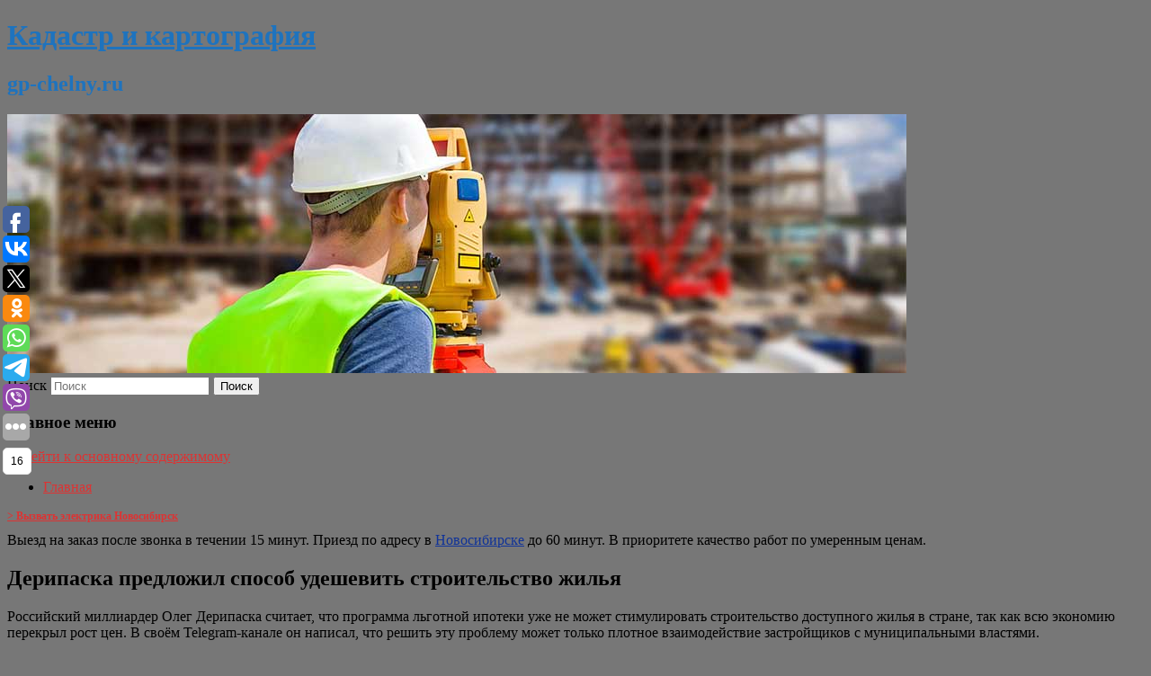

--- FILE ---
content_type: text/html; charset=UTF-8
request_url: https://gp-chelny.ru/
body_size: 14797
content:
<!DOCTYPE html>
<!--[if IE 6]>
<html id="ie6" lang="ru-RU">
<![endif]-->
<!--[if IE 7]>
<html id="ie7" lang="ru-RU">
<![endif]-->
<!--[if IE 8]>
<html id="ie8" lang="ru-RU">
<![endif]-->
<!--[if !(IE 6) & !(IE 7) & !(IE 8)]><!-->
<html lang="ru-RU">
<!--<![endif]-->
<head>
<meta charset="UTF-8" />
<meta name="viewport" content="width=device-width" />
<title>
Кадастр и картография | gp-chelny.ru	</title>
<link rel="profile" href="http://gmpg.org/xfn/11" />
<link rel="stylesheet" type="text/css" media="all" href="https://gp-chelny.ru/wp-content/themes/twentyeleven/style.css" />
<link rel="pingback" href="https://gp-chelny.ru/xmlrpc.php">
<!--[if lt IE 9]>
<script src="https://gp-chelny.ru/wp-content/themes/twentyeleven/js/html5.js" type="text/javascript"></script>
<![endif]-->
<meta name='robots' content='max-image-preview:large' />
	<style>img:is([sizes="auto" i], [sizes^="auto," i]) { contain-intrinsic-size: 3000px 1500px }</style>
	<link rel="alternate" type="application/rss+xml" title="Кадастр и картография &raquo; Лента" href="https://gp-chelny.ru/feed/" />
<script type="text/javascript">
/* <![CDATA[ */
window._wpemojiSettings = {"baseUrl":"https:\/\/s.w.org\/images\/core\/emoji\/16.0.1\/72x72\/","ext":".png","svgUrl":"https:\/\/s.w.org\/images\/core\/emoji\/16.0.1\/svg\/","svgExt":".svg","source":{"concatemoji":"https:\/\/gp-chelny.ru\/wp-includes\/js\/wp-emoji-release.min.js?ver=6.8.3"}};
/*! This file is auto-generated */
!function(s,n){var o,i,e;function c(e){try{var t={supportTests:e,timestamp:(new Date).valueOf()};sessionStorage.setItem(o,JSON.stringify(t))}catch(e){}}function p(e,t,n){e.clearRect(0,0,e.canvas.width,e.canvas.height),e.fillText(t,0,0);var t=new Uint32Array(e.getImageData(0,0,e.canvas.width,e.canvas.height).data),a=(e.clearRect(0,0,e.canvas.width,e.canvas.height),e.fillText(n,0,0),new Uint32Array(e.getImageData(0,0,e.canvas.width,e.canvas.height).data));return t.every(function(e,t){return e===a[t]})}function u(e,t){e.clearRect(0,0,e.canvas.width,e.canvas.height),e.fillText(t,0,0);for(var n=e.getImageData(16,16,1,1),a=0;a<n.data.length;a++)if(0!==n.data[a])return!1;return!0}function f(e,t,n,a){switch(t){case"flag":return n(e,"\ud83c\udff3\ufe0f\u200d\u26a7\ufe0f","\ud83c\udff3\ufe0f\u200b\u26a7\ufe0f")?!1:!n(e,"\ud83c\udde8\ud83c\uddf6","\ud83c\udde8\u200b\ud83c\uddf6")&&!n(e,"\ud83c\udff4\udb40\udc67\udb40\udc62\udb40\udc65\udb40\udc6e\udb40\udc67\udb40\udc7f","\ud83c\udff4\u200b\udb40\udc67\u200b\udb40\udc62\u200b\udb40\udc65\u200b\udb40\udc6e\u200b\udb40\udc67\u200b\udb40\udc7f");case"emoji":return!a(e,"\ud83e\udedf")}return!1}function g(e,t,n,a){var r="undefined"!=typeof WorkerGlobalScope&&self instanceof WorkerGlobalScope?new OffscreenCanvas(300,150):s.createElement("canvas"),o=r.getContext("2d",{willReadFrequently:!0}),i=(o.textBaseline="top",o.font="600 32px Arial",{});return e.forEach(function(e){i[e]=t(o,e,n,a)}),i}function t(e){var t=s.createElement("script");t.src=e,t.defer=!0,s.head.appendChild(t)}"undefined"!=typeof Promise&&(o="wpEmojiSettingsSupports",i=["flag","emoji"],n.supports={everything:!0,everythingExceptFlag:!0},e=new Promise(function(e){s.addEventListener("DOMContentLoaded",e,{once:!0})}),new Promise(function(t){var n=function(){try{var e=JSON.parse(sessionStorage.getItem(o));if("object"==typeof e&&"number"==typeof e.timestamp&&(new Date).valueOf()<e.timestamp+604800&&"object"==typeof e.supportTests)return e.supportTests}catch(e){}return null}();if(!n){if("undefined"!=typeof Worker&&"undefined"!=typeof OffscreenCanvas&&"undefined"!=typeof URL&&URL.createObjectURL&&"undefined"!=typeof Blob)try{var e="postMessage("+g.toString()+"("+[JSON.stringify(i),f.toString(),p.toString(),u.toString()].join(",")+"));",a=new Blob([e],{type:"text/javascript"}),r=new Worker(URL.createObjectURL(a),{name:"wpTestEmojiSupports"});return void(r.onmessage=function(e){c(n=e.data),r.terminate(),t(n)})}catch(e){}c(n=g(i,f,p,u))}t(n)}).then(function(e){for(var t in e)n.supports[t]=e[t],n.supports.everything=n.supports.everything&&n.supports[t],"flag"!==t&&(n.supports.everythingExceptFlag=n.supports.everythingExceptFlag&&n.supports[t]);n.supports.everythingExceptFlag=n.supports.everythingExceptFlag&&!n.supports.flag,n.DOMReady=!1,n.readyCallback=function(){n.DOMReady=!0}}).then(function(){return e}).then(function(){var e;n.supports.everything||(n.readyCallback(),(e=n.source||{}).concatemoji?t(e.concatemoji):e.wpemoji&&e.twemoji&&(t(e.twemoji),t(e.wpemoji)))}))}((window,document),window._wpemojiSettings);
/* ]]> */
</script>
<style id='wp-emoji-styles-inline-css' type='text/css'>

	img.wp-smiley, img.emoji {
		display: inline !important;
		border: none !important;
		box-shadow: none !important;
		height: 1em !important;
		width: 1em !important;
		margin: 0 0.07em !important;
		vertical-align: -0.1em !important;
		background: none !important;
		padding: 0 !important;
	}
</style>
<link rel='stylesheet' id='wp-block-library-css' href='https://gp-chelny.ru/wp-includes/css/dist/block-library/style.min.css?ver=6.8.3' type='text/css' media='all' />
<style id='wp-block-library-theme-inline-css' type='text/css'>
.wp-block-audio :where(figcaption){color:#555;font-size:13px;text-align:center}.is-dark-theme .wp-block-audio :where(figcaption){color:#ffffffa6}.wp-block-audio{margin:0 0 1em}.wp-block-code{border:1px solid #ccc;border-radius:4px;font-family:Menlo,Consolas,monaco,monospace;padding:.8em 1em}.wp-block-embed :where(figcaption){color:#555;font-size:13px;text-align:center}.is-dark-theme .wp-block-embed :where(figcaption){color:#ffffffa6}.wp-block-embed{margin:0 0 1em}.blocks-gallery-caption{color:#555;font-size:13px;text-align:center}.is-dark-theme .blocks-gallery-caption{color:#ffffffa6}:root :where(.wp-block-image figcaption){color:#555;font-size:13px;text-align:center}.is-dark-theme :root :where(.wp-block-image figcaption){color:#ffffffa6}.wp-block-image{margin:0 0 1em}.wp-block-pullquote{border-bottom:4px solid;border-top:4px solid;color:currentColor;margin-bottom:1.75em}.wp-block-pullquote cite,.wp-block-pullquote footer,.wp-block-pullquote__citation{color:currentColor;font-size:.8125em;font-style:normal;text-transform:uppercase}.wp-block-quote{border-left:.25em solid;margin:0 0 1.75em;padding-left:1em}.wp-block-quote cite,.wp-block-quote footer{color:currentColor;font-size:.8125em;font-style:normal;position:relative}.wp-block-quote:where(.has-text-align-right){border-left:none;border-right:.25em solid;padding-left:0;padding-right:1em}.wp-block-quote:where(.has-text-align-center){border:none;padding-left:0}.wp-block-quote.is-large,.wp-block-quote.is-style-large,.wp-block-quote:where(.is-style-plain){border:none}.wp-block-search .wp-block-search__label{font-weight:700}.wp-block-search__button{border:1px solid #ccc;padding:.375em .625em}:where(.wp-block-group.has-background){padding:1.25em 2.375em}.wp-block-separator.has-css-opacity{opacity:.4}.wp-block-separator{border:none;border-bottom:2px solid;margin-left:auto;margin-right:auto}.wp-block-separator.has-alpha-channel-opacity{opacity:1}.wp-block-separator:not(.is-style-wide):not(.is-style-dots){width:100px}.wp-block-separator.has-background:not(.is-style-dots){border-bottom:none;height:1px}.wp-block-separator.has-background:not(.is-style-wide):not(.is-style-dots){height:2px}.wp-block-table{margin:0 0 1em}.wp-block-table td,.wp-block-table th{word-break:normal}.wp-block-table :where(figcaption){color:#555;font-size:13px;text-align:center}.is-dark-theme .wp-block-table :where(figcaption){color:#ffffffa6}.wp-block-video :where(figcaption){color:#555;font-size:13px;text-align:center}.is-dark-theme .wp-block-video :where(figcaption){color:#ffffffa6}.wp-block-video{margin:0 0 1em}:root :where(.wp-block-template-part.has-background){margin-bottom:0;margin-top:0;padding:1.25em 2.375em}
</style>
<style id='classic-theme-styles-inline-css' type='text/css'>
/*! This file is auto-generated */
.wp-block-button__link{color:#fff;background-color:#32373c;border-radius:9999px;box-shadow:none;text-decoration:none;padding:calc(.667em + 2px) calc(1.333em + 2px);font-size:1.125em}.wp-block-file__button{background:#32373c;color:#fff;text-decoration:none}
</style>
<style id='global-styles-inline-css' type='text/css'>
:root{--wp--preset--aspect-ratio--square: 1;--wp--preset--aspect-ratio--4-3: 4/3;--wp--preset--aspect-ratio--3-4: 3/4;--wp--preset--aspect-ratio--3-2: 3/2;--wp--preset--aspect-ratio--2-3: 2/3;--wp--preset--aspect-ratio--16-9: 16/9;--wp--preset--aspect-ratio--9-16: 9/16;--wp--preset--color--black: #000;--wp--preset--color--cyan-bluish-gray: #abb8c3;--wp--preset--color--white: #fff;--wp--preset--color--pale-pink: #f78da7;--wp--preset--color--vivid-red: #cf2e2e;--wp--preset--color--luminous-vivid-orange: #ff6900;--wp--preset--color--luminous-vivid-amber: #fcb900;--wp--preset--color--light-green-cyan: #7bdcb5;--wp--preset--color--vivid-green-cyan: #00d084;--wp--preset--color--pale-cyan-blue: #8ed1fc;--wp--preset--color--vivid-cyan-blue: #0693e3;--wp--preset--color--vivid-purple: #9b51e0;--wp--preset--color--blue: #1982d1;--wp--preset--color--dark-gray: #373737;--wp--preset--color--medium-gray: #666;--wp--preset--color--light-gray: #e2e2e2;--wp--preset--gradient--vivid-cyan-blue-to-vivid-purple: linear-gradient(135deg,rgba(6,147,227,1) 0%,rgb(155,81,224) 100%);--wp--preset--gradient--light-green-cyan-to-vivid-green-cyan: linear-gradient(135deg,rgb(122,220,180) 0%,rgb(0,208,130) 100%);--wp--preset--gradient--luminous-vivid-amber-to-luminous-vivid-orange: linear-gradient(135deg,rgba(252,185,0,1) 0%,rgba(255,105,0,1) 100%);--wp--preset--gradient--luminous-vivid-orange-to-vivid-red: linear-gradient(135deg,rgba(255,105,0,1) 0%,rgb(207,46,46) 100%);--wp--preset--gradient--very-light-gray-to-cyan-bluish-gray: linear-gradient(135deg,rgb(238,238,238) 0%,rgb(169,184,195) 100%);--wp--preset--gradient--cool-to-warm-spectrum: linear-gradient(135deg,rgb(74,234,220) 0%,rgb(151,120,209) 20%,rgb(207,42,186) 40%,rgb(238,44,130) 60%,rgb(251,105,98) 80%,rgb(254,248,76) 100%);--wp--preset--gradient--blush-light-purple: linear-gradient(135deg,rgb(255,206,236) 0%,rgb(152,150,240) 100%);--wp--preset--gradient--blush-bordeaux: linear-gradient(135deg,rgb(254,205,165) 0%,rgb(254,45,45) 50%,rgb(107,0,62) 100%);--wp--preset--gradient--luminous-dusk: linear-gradient(135deg,rgb(255,203,112) 0%,rgb(199,81,192) 50%,rgb(65,88,208) 100%);--wp--preset--gradient--pale-ocean: linear-gradient(135deg,rgb(255,245,203) 0%,rgb(182,227,212) 50%,rgb(51,167,181) 100%);--wp--preset--gradient--electric-grass: linear-gradient(135deg,rgb(202,248,128) 0%,rgb(113,206,126) 100%);--wp--preset--gradient--midnight: linear-gradient(135deg,rgb(2,3,129) 0%,rgb(40,116,252) 100%);--wp--preset--font-size--small: 13px;--wp--preset--font-size--medium: 20px;--wp--preset--font-size--large: 36px;--wp--preset--font-size--x-large: 42px;--wp--preset--spacing--20: 0.44rem;--wp--preset--spacing--30: 0.67rem;--wp--preset--spacing--40: 1rem;--wp--preset--spacing--50: 1.5rem;--wp--preset--spacing--60: 2.25rem;--wp--preset--spacing--70: 3.38rem;--wp--preset--spacing--80: 5.06rem;--wp--preset--shadow--natural: 6px 6px 9px rgba(0, 0, 0, 0.2);--wp--preset--shadow--deep: 12px 12px 50px rgba(0, 0, 0, 0.4);--wp--preset--shadow--sharp: 6px 6px 0px rgba(0, 0, 0, 0.2);--wp--preset--shadow--outlined: 6px 6px 0px -3px rgba(255, 255, 255, 1), 6px 6px rgba(0, 0, 0, 1);--wp--preset--shadow--crisp: 6px 6px 0px rgba(0, 0, 0, 1);}:where(.is-layout-flex){gap: 0.5em;}:where(.is-layout-grid){gap: 0.5em;}body .is-layout-flex{display: flex;}.is-layout-flex{flex-wrap: wrap;align-items: center;}.is-layout-flex > :is(*, div){margin: 0;}body .is-layout-grid{display: grid;}.is-layout-grid > :is(*, div){margin: 0;}:where(.wp-block-columns.is-layout-flex){gap: 2em;}:where(.wp-block-columns.is-layout-grid){gap: 2em;}:where(.wp-block-post-template.is-layout-flex){gap: 1.25em;}:where(.wp-block-post-template.is-layout-grid){gap: 1.25em;}.has-black-color{color: var(--wp--preset--color--black) !important;}.has-cyan-bluish-gray-color{color: var(--wp--preset--color--cyan-bluish-gray) !important;}.has-white-color{color: var(--wp--preset--color--white) !important;}.has-pale-pink-color{color: var(--wp--preset--color--pale-pink) !important;}.has-vivid-red-color{color: var(--wp--preset--color--vivid-red) !important;}.has-luminous-vivid-orange-color{color: var(--wp--preset--color--luminous-vivid-orange) !important;}.has-luminous-vivid-amber-color{color: var(--wp--preset--color--luminous-vivid-amber) !important;}.has-light-green-cyan-color{color: var(--wp--preset--color--light-green-cyan) !important;}.has-vivid-green-cyan-color{color: var(--wp--preset--color--vivid-green-cyan) !important;}.has-pale-cyan-blue-color{color: var(--wp--preset--color--pale-cyan-blue) !important;}.has-vivid-cyan-blue-color{color: var(--wp--preset--color--vivid-cyan-blue) !important;}.has-vivid-purple-color{color: var(--wp--preset--color--vivid-purple) !important;}.has-black-background-color{background-color: var(--wp--preset--color--black) !important;}.has-cyan-bluish-gray-background-color{background-color: var(--wp--preset--color--cyan-bluish-gray) !important;}.has-white-background-color{background-color: var(--wp--preset--color--white) !important;}.has-pale-pink-background-color{background-color: var(--wp--preset--color--pale-pink) !important;}.has-vivid-red-background-color{background-color: var(--wp--preset--color--vivid-red) !important;}.has-luminous-vivid-orange-background-color{background-color: var(--wp--preset--color--luminous-vivid-orange) !important;}.has-luminous-vivid-amber-background-color{background-color: var(--wp--preset--color--luminous-vivid-amber) !important;}.has-light-green-cyan-background-color{background-color: var(--wp--preset--color--light-green-cyan) !important;}.has-vivid-green-cyan-background-color{background-color: var(--wp--preset--color--vivid-green-cyan) !important;}.has-pale-cyan-blue-background-color{background-color: var(--wp--preset--color--pale-cyan-blue) !important;}.has-vivid-cyan-blue-background-color{background-color: var(--wp--preset--color--vivid-cyan-blue) !important;}.has-vivid-purple-background-color{background-color: var(--wp--preset--color--vivid-purple) !important;}.has-black-border-color{border-color: var(--wp--preset--color--black) !important;}.has-cyan-bluish-gray-border-color{border-color: var(--wp--preset--color--cyan-bluish-gray) !important;}.has-white-border-color{border-color: var(--wp--preset--color--white) !important;}.has-pale-pink-border-color{border-color: var(--wp--preset--color--pale-pink) !important;}.has-vivid-red-border-color{border-color: var(--wp--preset--color--vivid-red) !important;}.has-luminous-vivid-orange-border-color{border-color: var(--wp--preset--color--luminous-vivid-orange) !important;}.has-luminous-vivid-amber-border-color{border-color: var(--wp--preset--color--luminous-vivid-amber) !important;}.has-light-green-cyan-border-color{border-color: var(--wp--preset--color--light-green-cyan) !important;}.has-vivid-green-cyan-border-color{border-color: var(--wp--preset--color--vivid-green-cyan) !important;}.has-pale-cyan-blue-border-color{border-color: var(--wp--preset--color--pale-cyan-blue) !important;}.has-vivid-cyan-blue-border-color{border-color: var(--wp--preset--color--vivid-cyan-blue) !important;}.has-vivid-purple-border-color{border-color: var(--wp--preset--color--vivid-purple) !important;}.has-vivid-cyan-blue-to-vivid-purple-gradient-background{background: var(--wp--preset--gradient--vivid-cyan-blue-to-vivid-purple) !important;}.has-light-green-cyan-to-vivid-green-cyan-gradient-background{background: var(--wp--preset--gradient--light-green-cyan-to-vivid-green-cyan) !important;}.has-luminous-vivid-amber-to-luminous-vivid-orange-gradient-background{background: var(--wp--preset--gradient--luminous-vivid-amber-to-luminous-vivid-orange) !important;}.has-luminous-vivid-orange-to-vivid-red-gradient-background{background: var(--wp--preset--gradient--luminous-vivid-orange-to-vivid-red) !important;}.has-very-light-gray-to-cyan-bluish-gray-gradient-background{background: var(--wp--preset--gradient--very-light-gray-to-cyan-bluish-gray) !important;}.has-cool-to-warm-spectrum-gradient-background{background: var(--wp--preset--gradient--cool-to-warm-spectrum) !important;}.has-blush-light-purple-gradient-background{background: var(--wp--preset--gradient--blush-light-purple) !important;}.has-blush-bordeaux-gradient-background{background: var(--wp--preset--gradient--blush-bordeaux) !important;}.has-luminous-dusk-gradient-background{background: var(--wp--preset--gradient--luminous-dusk) !important;}.has-pale-ocean-gradient-background{background: var(--wp--preset--gradient--pale-ocean) !important;}.has-electric-grass-gradient-background{background: var(--wp--preset--gradient--electric-grass) !important;}.has-midnight-gradient-background{background: var(--wp--preset--gradient--midnight) !important;}.has-small-font-size{font-size: var(--wp--preset--font-size--small) !important;}.has-medium-font-size{font-size: var(--wp--preset--font-size--medium) !important;}.has-large-font-size{font-size: var(--wp--preset--font-size--large) !important;}.has-x-large-font-size{font-size: var(--wp--preset--font-size--x-large) !important;}
:where(.wp-block-post-template.is-layout-flex){gap: 1.25em;}:where(.wp-block-post-template.is-layout-grid){gap: 1.25em;}
:where(.wp-block-columns.is-layout-flex){gap: 2em;}:where(.wp-block-columns.is-layout-grid){gap: 2em;}
:root :where(.wp-block-pullquote){font-size: 1.5em;line-height: 1.6;}
</style>
<link rel='stylesheet' id='jquery-smooth-scroll-css' href='https://gp-chelny.ru/wp-content/plugins/jquery-smooth-scroll/css/style.css?ver=6.8.3' type='text/css' media='all' />
<link rel='stylesheet' id='twentyeleven-block-style-css' href='https://gp-chelny.ru/wp-content/themes/twentyeleven/blocks.css?ver=20181230' type='text/css' media='all' />
<script type="text/javascript" src="https://gp-chelny.ru/wp-includes/js/jquery/jquery.min.js?ver=3.7.1" id="jquery-core-js"></script>
<script type="text/javascript" src="https://gp-chelny.ru/wp-includes/js/jquery/jquery-migrate.min.js?ver=3.4.1" id="jquery-migrate-js"></script>
<link rel="https://api.w.org/" href="https://gp-chelny.ru/wp-json/" /><link rel="alternate" title="JSON" type="application/json" href="https://gp-chelny.ru/wp-json/wp/v2/pages/4193" /><link rel="EditURI" type="application/rsd+xml" title="RSD" href="https://gp-chelny.ru/xmlrpc.php?rsd" />
<meta name="generator" content="WordPress 6.8.3" />
<link rel="canonical" href="https://gp-chelny.ru/" />
<link rel='shortlink' href='https://gp-chelny.ru/' />
<link rel="alternate" title="oEmbed (JSON)" type="application/json+oembed" href="https://gp-chelny.ru/wp-json/oembed/1.0/embed?url=https%3A%2F%2Fgp-chelny.ru%2F" />
<link rel="alternate" title="oEmbed (XML)" type="text/xml+oembed" href="https://gp-chelny.ru/wp-json/oembed/1.0/embed?url=https%3A%2F%2Fgp-chelny.ru%2F&#038;format=xml" />
<!-- MagenetMonetization V: 1.0.29.2--><!-- MagenetMonetization 1 --><!-- MagenetMonetization 1.1 --><script type="text/javascript">
	window._wp_rp_static_base_url = 'https://wprp.zemanta.com/static/';
	window._wp_rp_wp_ajax_url = "https://gp-chelny.ru/wp-admin/admin-ajax.php";
	window._wp_rp_plugin_version = '3.6.4';
	window._wp_rp_post_id = '4193';
	window._wp_rp_num_rel_posts = '9';
	window._wp_rp_thumbnails = true;
	window._wp_rp_post_title = '%D0%94%D0%B5%D1%80%D0%B8%D0%BF%D0%B0%D1%81%D0%BA%D0%B0+%D0%BF%D1%80%D0%B5%D0%B4%D0%BB%D0%BE%D0%B6%D0%B8%D0%BB+%D1%81%D0%BF%D0%BE%D1%81%D0%BE%D0%B1+%D1%83%D0%B4%D0%B5%D1%88%D0%B5%D0%B2%D0%B8%D1%82%D1%8C+%D1%81%D1%82%D1%80%D0%BE%D0%B8%D1%82%D0%B5%D0%BB%D1%8C%D1%81%D1%82%D0%B2%D0%BE+%D0%B6%D0%B8%D0%BB%D1%8C%D1%8F';
	window._wp_rp_post_tags = [];
	window._wp_rp_promoted_content = true;
</script>
<link rel="stylesheet" href="https://gp-chelny.ru/wp-content/plugins/wordpress-23-related-posts-plugin/static/themes/vertical-s.css?version=3.6.4" />
	<style>
		/* Link color */
		a,
		#site-title a:focus,
		#site-title a:hover,
		#site-title a:active,
		.entry-title a:hover,
		.entry-title a:focus,
		.entry-title a:active,
		.widget_twentyeleven_ephemera .comments-link a:hover,
		section.recent-posts .other-recent-posts a[rel="bookmark"]:hover,
		section.recent-posts .other-recent-posts .comments-link a:hover,
		.format-image footer.entry-meta a:hover,
		#site-generator a:hover {
			color: #dd3333;
		}
		section.recent-posts .other-recent-posts .comments-link a:hover {
			border-color: #dd3333;
		}
		article.feature-image.small .entry-summary p a:hover,
		.entry-header .comments-link a:hover,
		.entry-header .comments-link a:focus,
		.entry-header .comments-link a:active,
		.feature-slider a.active {
			background-color: #dd3333;
		}
	</style>
			<style type="text/css" id="twentyeleven-header-css">
				#site-title a,
		#site-description {
			color: #1e73be;
		}
		</style>
		<style type="text/css" id="custom-background-css">
body.custom-background { background-color: #777777; }
</style>
	</head>

<body class="home wp-singular page-template page-template-sidebar-page page-template-sidebar-page-php page page-id-4193 custom-background wp-embed-responsive wp-theme-twentyeleven two-column left-sidebar">
<div id="page" class="hfeed">
	<header id="branding" role="banner">
			<hgroup>
				<h1 id="site-title"><span><a href="https://gp-chelny.ru/" rel="home">Кадастр и картография</a></span></h1>
				<h2 id="site-description">gp-chelny.ru</h2>
			</hgroup>

						<a href="https://gp-chelny.ru/">
									<img src="https://gp-chelny.ru/wp-content/uploads/2021/04/внлшпжопр.jpg" width="1000" height="288" alt="Кадастр и картография" />
							</a>
			
									<form method="get" id="searchform" action="https://gp-chelny.ru/">
		<label for="s" class="assistive-text">Поиск</label>
		<input type="text" class="field" name="s" id="s" placeholder="Поиск" />
		<input type="submit" class="submit" name="submit" id="searchsubmit" value="Поиск" />
	</form>
			
			<nav id="access" role="navigation">
				<h3 class="assistive-text">Главное меню</h3>
								<div class="skip-link"><a class="assistive-text" href="#content">Перейти к основному содержимому</a></div>
												<div class="menu"><ul>
<li class="current_page_item"><a href="https://gp-chelny.ru/">Главная</a></li></ul></div>
			</nav><!-- #access -->
	</header><!-- #branding -->


	<div id="main">
		
<b style="padding:0 0 10px 0;font-size:12px;display:block"><a href="https://elektrici-nsk.ru/">&gt; Вызвать электрика Новосибирск</a> </b>Выезд на заказ после звонка в течении 15 минут. Приезд по адресу в  <a style="color:#103399" href="https://elektrici-nsk.ru/">Новосибирске</a> до 60 минут. В приоритете качество работ по умеренным ценам.<br> 
<div align="center"></div>
		<div id="primary">
			<div id="content" role="main">

				
					
<article id="post-4193" class="post-4193 page type-page status-publish hentry">
	<header class="entry-header">
		<h1 class="entry-title">Дерипаска предложил способ удешевить строительство жилья</h1>
	</header><!-- .entry-header -->

	<div class="entry-content">
		
<p>Российский миллиардер Олег Дерипаска считает, что программа льготной&nbsp;ипотеки&nbsp;уже не может стимулировать строительство доступного жилья в стране, так как всю экономию перекрыл рост цен. В своём Telegram-канале он написал, что решить эту проблему может только плотное взаимодействие застройщиков&nbsp;с муниципальными властями.</p>



<figure class="wp-block-image"><img decoding="async" src="https://news.store.rambler.ru/img/c579f0c6aab32ec2b5cca5d92030ae5d?img-1-resize=width%3A560%2Cheight%3A315%2Cfit%3Acover&amp;img-format=auto" alt="Дерипаска предложил способ удешевить строительство жилья"/></figure>



<p>Фото: РИА Новости<br> Если на старте программы с минимальным взносом можно было купить 91% квартир, то сейчас — только 84%, а средние расходы на кредит по льготной ипотеке от среднего семейного дохода увеличились за год с 26% до 28%, — отметил Дерипаска.<br> Миллиардер подчеркнул, что для реальных семей, «живущих от зарплаты до зарплаты», рост цен на новостройки достаточно ощутим.<br> Дерипаска считает, что строительный сектор, «который так и не оправился после убытков, понесённых при строительстве Олимпиады в Сочи», нужно развивать несколько иным способом. Он предложил муниципальным властям обеспечивать застройщиков доступной землёй с развитой инфраструктурой, в том числе социальной. Это, по его мнению, единственный на сегодняшний день способ решить жилищную проблему, не поднимая цен на квартиры.<br> Ранее сообщалось, что программа льготной ипотеки на новостройки исчерпала себя в 38% российских городов с населением более 500 тысяч человек и достаточным количеством первичного предложения. Речь идёт о девяти из 24 городов. Так, общая переплата за 20 лет по льготной ипотеке оказалась выше, чем переплата по обычному выданному год назад ипотечному кредиту в Москве, Санкт-Петербурге, Ростове-на-Дону, Ярославле, Барнауле, Самаре, Перми, Казани и Краснодаре.<br> Это связано с подорожанием предложений в новостройках на 25% и, соответственно, увеличением размера ежемесячного ипотечного платежа. В результате ежемесячные выплаты россиян по льготной ипотеке оказались на 10% больше расходов взявших ипотеку до анонса программы граждан. </p>



<h2 class="wp-block-heading">Покупателям деревянных домов могут предоставить скидку</h2>



<p>В России могут быть введены скидки на деревянные домокомплекты. Об этом пишет «Коммерсант» со ссылкой на проект постановления о субсидировании из федерального бюджета выпадающих доходов лесопромышленников, связанных с предоставлением таких дисконтов покупателям.</p>



<figure class="wp-block-image"><img decoding="async" src="https://news.store.rambler.ru/img/0ea479a1669f106867907e9f122e3cc7?img-1-resize=width%3A560%2Cheight%3A315%2Cfit%3Acover&amp;img-format=auto" alt="Покупателям деревянных домов могут предоставить скидку"/></figure>



<p>Фото: ТАСС<br> Как отмечается, данный проект направил в правительство Минпромторг.<br> Предлагается предоставлять скидку в 10% гражданам, которые готовы приобрести комплектующие для строительства деревянных домов. Также отмечается, что для производителей данная скидка будет компенсироваться государством. Вместе с тем предельная стоимость комплекта, который можно купить со скидкой, будет ограничена — она составит 3,5 миллиона рублей.<br> Для получения этой компенсации производителю будет необходимо подтвердить, что его продукция сделана на территории России, и представить документы о предоставленном дисконте.<br> Расходы бюджета на компенсацию скидок оцениваются в 360-400 миллионов рублей в год, заявил статс-секретарь-замминистра Виктор Евтухов.<br> Он отметил, что ключевой целью инициативы является стимулирование спроса на качественные деревянные дома, изготовленные на специализированных предприятиях.<br> В общей сложности в России действуют 62 предприятия деревянного домостроения, из них 14 являются крупными комбинатами, указали в Минпромторге.<br> Реформы в лесопромышленной отрасли направлены на то, чтобы перейти от сырьевой модели к глубокой переработке леса внутри страны, подчеркнули в аппарате Виктории Абрамченко.<br> Нововведения могут стать драйвером для предприятий ЛПК, рассматривающих открытие новых линий для производства деревянных домокомплектов, полагает аналитик WhatWood Данил Парыгин. Но вместе с тем он видит и некоторые сложности в реализации инициативы. </p>



<h2 class="wp-block-heading">Спрос на покупку земельных участков вырос на 16%</h2>



<p>За I квартал 2021 года спрос на покупку земельных участков в России увеличился в 1,4 раза и на 16% в годовом выражении. Об этом пишут «Известия» со ссылкой на данные «Авито Недвижимости».</p>



<figure class="wp-block-image"><img decoding="async" src="https://news.store.rambler.ru/img/4bc4caee985b72ae66c7c28466d90450?img-1-resize=width%3A560%2Cheight%3A315%2Cfit%3Acover&amp;img-format=auto" alt="Спрос на покупку земельных участков вырос на 16%"/></figure>



<p>Фото: РИА Новости<br> Особой популярностью пользовались земли в садовых некоммерческих товариществах (СНТ) и дачных некоммерческих партнерствах (ДНП) – прирост в 1,5 раза за квартал (+20% за год). Также оказались популярны участки под индивидуальное жилищное строительство (ИЖС) &#8211; прирост в 1,4 раза за квартал (+15% за год).<br> По словам аналитиков, стоимость в сегменте повысилась только на земли промышленного назначения, которые оказались и самыми дорогостоящими в среднем по стране — около 94 тысяч рублей за сотку: +3% и +4% в годовом и квартальном исчислении соответственно.<br> В первые три месяца участки ИЖС могли обойтись в среднем в 42 тысячи рублей за сотку, а СНТ/ДНП — в 35 тысяч, это соразмерно аналогичным результатам 2020 года и предыдущего квартала, указали в «Авито Недвижимости».<br> Зафиксирована также нехватка качественного ликвидного предложения: его показатели оказались ниже отметок прошлого года, а именно на 2% и на 9% по отношению к показателям IV квартала 2020 года.<br> Как отмечается, заинтересованность покупателей в покупке загородного жилья обусловлена неустойчивой эпидемиологической обстановкой и государственными мерами поддержки загородного сегмента. Драйвером для его развития были программа сельской ипотеки и расширение перечня прав на использование материнского капитала.<br> «Перспективы для загородного рынка создает и предоставление госсубсидий производителям деревянных домов, которым компенсируют часть расходов при реализации проектов», — заявил руководитель направлений первичной и загородной недвижимости в «Авито Недвижимости» Дмитрий Алексеев. </p>



<p></p>
			</div><!-- .entry-content -->
	<footer class="entry-meta">
			</footer><!-- .entry-meta -->
</article><!-- #post-4193 -->

					
				
			</div><!-- #content -->
		</div><!-- #primary -->

<!-- MagenetMonetization 4 -->		<div id="secondary" class="widget-area" role="complementary">
			<!-- MagenetMonetization 5 --><aside id="execphp-2" class="widget widget_execphp">			<div class="execphpwidget"><noindex><div align="center"></div></noindex>

</div>
		</aside><!-- MagenetMonetization 5 --><aside id="calendar-2" class="widget widget_calendar"><div id="calendar_wrap" class="calendar_wrap"><table id="wp-calendar" class="wp-calendar-table">
	<caption>Январь 2026</caption>
	<thead>
	<tr>
		<th scope="col" aria-label="Понедельник">Пн</th>
		<th scope="col" aria-label="Вторник">Вт</th>
		<th scope="col" aria-label="Среда">Ср</th>
		<th scope="col" aria-label="Четверг">Чт</th>
		<th scope="col" aria-label="Пятница">Пт</th>
		<th scope="col" aria-label="Суббота">Сб</th>
		<th scope="col" aria-label="Воскресенье">Вс</th>
	</tr>
	</thead>
	<tbody>
	<tr>
		<td colspan="3" class="pad">&nbsp;</td><td>1</td><td><a href="https://gp-chelny.ru/2026/01/02/" aria-label="Записи, опубликованные 02.01.2026">2</a></td><td>3</td><td>4</td>
	</tr>
	<tr>
		<td>5</td><td>6</td><td>7</td><td>8</td><td>9</td><td>10</td><td><a href="https://gp-chelny.ru/2026/01/11/" aria-label="Записи, опубликованные 11.01.2026">11</a></td>
	</tr>
	<tr>
		<td><a href="https://gp-chelny.ru/2026/01/12/" aria-label="Записи, опубликованные 12.01.2026">12</a></td><td>13</td><td><a href="https://gp-chelny.ru/2026/01/14/" aria-label="Записи, опубликованные 14.01.2026">14</a></td><td><a href="https://gp-chelny.ru/2026/01/15/" aria-label="Записи, опубликованные 15.01.2026">15</a></td><td>16</td><td>17</td><td>18</td>
	</tr>
	<tr>
		<td>19</td><td>20</td><td>21</td><td>22</td><td>23</td><td>24</td><td>25</td>
	</tr>
	<tr>
		<td>26</td><td>27</td><td>28</td><td>29</td><td>30</td><td id="today">31</td>
		<td class="pad" colspan="1">&nbsp;</td>
	</tr>
	</tbody>
	</table><nav aria-label="Предыдущий и следующий месяцы" class="wp-calendar-nav">
		<span class="wp-calendar-nav-prev"><a href="https://gp-chelny.ru/2025/12/">&laquo; Дек</a></span>
		<span class="pad">&nbsp;</span>
		<span class="wp-calendar-nav-next">&nbsp;</span>
	</nav></div></aside><!-- MagenetMonetization 5 -->
		<aside id="recent-posts-2" class="widget widget_recent_entries">
		<h3 class="widget-title">Свежие записи</h3>
		<ul>
											<li>
					<a href="https://gp-chelny.ru/denezhnye-perevody-iz-rf-v-gruziyu-v-2025-godu-sokratilis-na-136/">Денежные переводы из РФ в Грузию в 2025 году сократились на 13,6%</a>
									</li>
											<li>
					<a href="https://gp-chelny.ru/cb-srednyaya-maksimalnaya-stavka-po-vkladam-v-top-10-bankov-snizilas-do-1510/">ЦБ: средняя максимальная ставка по вкладам в топ-10 банков снизилась до 15,10%</a>
									</li>
											<li>
					<a href="https://gp-chelny.ru/rosselxozbank-priostanovil-priem-zayavok-po-semejnoj-ipoteke/">Россельхозбанк приостановил прием заявок по семейной ипотеке</a>
									</li>
											<li>
					<a href="https://gp-chelny.ru/rossiyanam-napomnili-ob-izmeneniyax-v-semejnoj-ipoteke/">Россиянам напомнили об изменениях в семейной ипотеке</a>
									</li>
											<li>
					<a href="https://gp-chelny.ru/s-marta-plata-za-zhkx-v-rossii-silno-izmenitsya/">С марта плата за ЖКХ в России сильно изменится</a>
									</li>
					</ul>

		</aside><!-- MagenetMonetization 5 --><aside id="archives-2" class="widget widget_archive"><h3 class="widget-title">Архивы</h3>
			<ul>
					<li><a href='https://gp-chelny.ru/2026/01/'>Январь 2026</a></li>
	<li><a href='https://gp-chelny.ru/2025/12/'>Декабрь 2025</a></li>
	<li><a href='https://gp-chelny.ru/2025/11/'>Ноябрь 2025</a></li>
	<li><a href='https://gp-chelny.ru/2025/10/'>Октябрь 2025</a></li>
	<li><a href='https://gp-chelny.ru/2025/09/'>Сентябрь 2025</a></li>
	<li><a href='https://gp-chelny.ru/2025/08/'>Август 2025</a></li>
	<li><a href='https://gp-chelny.ru/2025/07/'>Июль 2025</a></li>
	<li><a href='https://gp-chelny.ru/2025/06/'>Июнь 2025</a></li>
	<li><a href='https://gp-chelny.ru/2025/05/'>Май 2025</a></li>
	<li><a href='https://gp-chelny.ru/2025/04/'>Апрель 2025</a></li>
	<li><a href='https://gp-chelny.ru/2025/03/'>Март 2025</a></li>
	<li><a href='https://gp-chelny.ru/2025/02/'>Февраль 2025</a></li>
	<li><a href='https://gp-chelny.ru/2025/01/'>Январь 2025</a></li>
	<li><a href='https://gp-chelny.ru/2024/12/'>Декабрь 2024</a></li>
	<li><a href='https://gp-chelny.ru/2024/11/'>Ноябрь 2024</a></li>
	<li><a href='https://gp-chelny.ru/2024/10/'>Октябрь 2024</a></li>
	<li><a href='https://gp-chelny.ru/2024/09/'>Сентябрь 2024</a></li>
	<li><a href='https://gp-chelny.ru/2024/08/'>Август 2024</a></li>
	<li><a href='https://gp-chelny.ru/2024/07/'>Июль 2024</a></li>
	<li><a href='https://gp-chelny.ru/2024/06/'>Июнь 2024</a></li>
	<li><a href='https://gp-chelny.ru/2024/05/'>Май 2024</a></li>
	<li><a href='https://gp-chelny.ru/2024/04/'>Апрель 2024</a></li>
	<li><a href='https://gp-chelny.ru/2024/03/'>Март 2024</a></li>
	<li><a href='https://gp-chelny.ru/2024/02/'>Февраль 2024</a></li>
	<li><a href='https://gp-chelny.ru/2024/01/'>Январь 2024</a></li>
	<li><a href='https://gp-chelny.ru/2023/12/'>Декабрь 2023</a></li>
	<li><a href='https://gp-chelny.ru/2023/11/'>Ноябрь 2023</a></li>
	<li><a href='https://gp-chelny.ru/2023/10/'>Октябрь 2023</a></li>
	<li><a href='https://gp-chelny.ru/2023/09/'>Сентябрь 2023</a></li>
	<li><a href='https://gp-chelny.ru/2023/08/'>Август 2023</a></li>
	<li><a href='https://gp-chelny.ru/2023/07/'>Июль 2023</a></li>
	<li><a href='https://gp-chelny.ru/2023/06/'>Июнь 2023</a></li>
	<li><a href='https://gp-chelny.ru/2023/05/'>Май 2023</a></li>
	<li><a href='https://gp-chelny.ru/2023/04/'>Апрель 2023</a></li>
	<li><a href='https://gp-chelny.ru/2023/03/'>Март 2023</a></li>
	<li><a href='https://gp-chelny.ru/2023/02/'>Февраль 2023</a></li>
	<li><a href='https://gp-chelny.ru/2023/01/'>Январь 2023</a></li>
	<li><a href='https://gp-chelny.ru/2022/12/'>Декабрь 2022</a></li>
	<li><a href='https://gp-chelny.ru/2022/11/'>Ноябрь 2022</a></li>
	<li><a href='https://gp-chelny.ru/2022/10/'>Октябрь 2022</a></li>
	<li><a href='https://gp-chelny.ru/2022/09/'>Сентябрь 2022</a></li>
	<li><a href='https://gp-chelny.ru/2022/08/'>Август 2022</a></li>
	<li><a href='https://gp-chelny.ru/2022/07/'>Июль 2022</a></li>
	<li><a href='https://gp-chelny.ru/2022/06/'>Июнь 2022</a></li>
	<li><a href='https://gp-chelny.ru/2022/05/'>Май 2022</a></li>
	<li><a href='https://gp-chelny.ru/2022/04/'>Апрель 2022</a></li>
	<li><a href='https://gp-chelny.ru/2021/11/'>Ноябрь 2021</a></li>
	<li><a href='https://gp-chelny.ru/2021/10/'>Октябрь 2021</a></li>
	<li><a href='https://gp-chelny.ru/2021/09/'>Сентябрь 2021</a></li>
	<li><a href='https://gp-chelny.ru/2021/08/'>Август 2021</a></li>
	<li><a href='https://gp-chelny.ru/2021/07/'>Июль 2021</a></li>
	<li><a href='https://gp-chelny.ru/2021/06/'>Июнь 2021</a></li>
	<li><a href='https://gp-chelny.ru/2021/05/'>Май 2021</a></li>
	<li><a href='https://gp-chelny.ru/2021/04/'>Апрель 2021</a></li>
	<li><a href='https://gp-chelny.ru/2021/03/'>Март 2021</a></li>
	<li><a href='https://gp-chelny.ru/2020/12/'>Декабрь 2020</a></li>
	<li><a href='https://gp-chelny.ru/2020/10/'>Октябрь 2020</a></li>
	<li><a href='https://gp-chelny.ru/2020/09/'>Сентябрь 2020</a></li>
	<li><a href='https://gp-chelny.ru/2020/03/'>Март 2020</a></li>
	<li><a href='https://gp-chelny.ru/2020/02/'>Февраль 2020</a></li>
	<li><a href='https://gp-chelny.ru/2020/01/'>Январь 2020</a></li>
	<li><a href='https://gp-chelny.ru/2019/12/'>Декабрь 2019</a></li>
	<li><a href='https://gp-chelny.ru/2019/11/'>Ноябрь 2019</a></li>
			</ul>

			</aside><!-- MagenetMonetization 5 --><aside id="categories-2" class="widget widget_categories"><h3 class="widget-title">Рубрики</h3>
			<ul>
					<li class="cat-item cat-item-64"><a href="https://gp-chelny.ru/category/69-ya-parallel/">69-я параллель</a>
</li>
	<li class="cat-item cat-item-11"><a href="https://gp-chelny.ru/category/mma/">MMA</a>
</li>
	<li class="cat-item cat-item-49"><a href="https://gp-chelny.ru/category/avtonovosti/">Автоновости</a>
</li>
	<li class="cat-item cat-item-94"><a href="https://gp-chelny.ru/category/avtosobytiya/">Автособытия</a>
</li>
	<li class="cat-item cat-item-15"><a href="https://gp-chelny.ru/category/avtosport/">Автоспорт</a>
</li>
	<li class="cat-item cat-item-87"><a href="https://gp-chelny.ru/category/avtoekspert/">Автоэксперт</a>
</li>
	<li class="cat-item cat-item-48"><a href="https://gp-chelny.ru/category/aktery/">Актеры</a>
</li>
	<li class="cat-item cat-item-73"><a href="https://gp-chelny.ru/category/armiya/">Армия</a>
</li>
	<li class="cat-item cat-item-18"><a href="https://gp-chelny.ru/category/basketbol/">Баскетбол</a>
</li>
	<li class="cat-item cat-item-30"><a href="https://gp-chelny.ru/category/bezumnyj-mir/">Безумный мир</a>
</li>
	<li class="cat-item cat-item-13"><a href="https://gp-chelny.ru/category/biatlon/">Биатлон</a>
</li>
	<li class="cat-item cat-item-90"><a href="https://gp-chelny.ru/category/biatlon-lyzhi/">Биатлон/Лыжи</a>
</li>
	<li class="cat-item cat-item-12"><a href="https://gp-chelny.ru/category/boks/">Бокс</a>
</li>
	<li class="cat-item cat-item-89"><a href="https://gp-chelny.ru/category/boks-mma/">Бокс/MMA</a>
</li>
	<li class="cat-item cat-item-31"><a href="https://gp-chelny.ru/category/bolezni-i-lekarstva/">Болезни и лекарства</a>
</li>
	<li class="cat-item cat-item-50"><a href="https://gp-chelny.ru/category/bortzhurnal/">Бортжурнал</a>
</li>
	<li class="cat-item cat-item-66"><a href="https://gp-chelny.ru/category/byvshij-sssr/">Бывший СССР</a>
</li>
	<li class="cat-item cat-item-22"><a href="https://gp-chelny.ru/category/v-mire/">В мире</a>
</li>
	<li class="cat-item cat-item-55"><a href="https://gp-chelny.ru/category/v-rossii/">В России</a>
</li>
	<li class="cat-item cat-item-41"><a href="https://gp-chelny.ru/category/veshhi/">Вещи</a>
</li>
	<li class="cat-item cat-item-92"><a href="https://gp-chelny.ru/category/voennye-novosti/">Военные новости</a>
</li>
	<li class="cat-item cat-item-84"><a href="https://gp-chelny.ru/category/volejbol/">Волейбол</a>
</li>
	<li class="cat-item cat-item-46"><a href="https://gp-chelny.ru/category/gadzhety/">Гаджеты</a>
</li>
	<li class="cat-item cat-item-85"><a href="https://gp-chelny.ru/category/gandbol/">Гандбол</a>
</li>
	<li class="cat-item cat-item-56"><a href="https://gp-chelny.ru/category/deti/">Дети</a>
</li>
	<li class="cat-item cat-item-65"><a href="https://gp-chelny.ru/category/dom/">Дом</a>
</li>
	<li class="cat-item cat-item-52"><a href="https://gp-chelny.ru/category/dom-i-sad/">Дом и сад</a>
</li>
	<li class="cat-item cat-item-38"><a href="https://gp-chelny.ru/category/eda/">Еда</a>
</li>
	<li class="cat-item cat-item-86"><a href="https://gp-chelny.ru/category/zabota-o-sebe/">Забота о себе</a>
</li>
	<li class="cat-item cat-item-4"><a href="https://gp-chelny.ru/category/zvyozdy/">Звёзды</a>
</li>
	<li class="cat-item cat-item-19"><a href="https://gp-chelny.ru/category/zdorove/">Здоровье</a>
</li>
	<li class="cat-item cat-item-5"><a href="https://gp-chelny.ru/category/zimnie-vidy-sporta/">Зимние виды спорта</a>
</li>
	<li class="cat-item cat-item-58"><a href="https://gp-chelny.ru/category/zozh/">ЗОЖ</a>
</li>
	<li class="cat-item cat-item-21"><a href="https://gp-chelny.ru/category/igry/">Игры</a>
</li>
	<li class="cat-item cat-item-67"><a href="https://gp-chelny.ru/category/iz-zhizni/">Из жизни</a>
</li>
	<li class="cat-item cat-item-42"><a href="https://gp-chelny.ru/category/internet/">Интернет</a>
</li>
	<li class="cat-item cat-item-69"><a href="https://gp-chelny.ru/category/internet-i-smi/">Интернет и СМИ</a>
</li>
	<li class="cat-item cat-item-71"><a href="https://gp-chelny.ru/category/istorii/">Истории</a>
</li>
	<li class="cat-item cat-item-29"><a href="https://gp-chelny.ru/category/kompanii/">Компании</a>
</li>
	<li class="cat-item cat-item-44"><a href="https://gp-chelny.ru/category/krasota/">Красота</a>
</li>
	<li class="cat-item cat-item-78"><a href="https://gp-chelny.ru/category/kriminal/">Криминал</a>
</li>
	<li class="cat-item cat-item-60"><a href="https://gp-chelny.ru/category/kultura/">Культура</a>
</li>
	<li class="cat-item cat-item-9"><a href="https://gp-chelny.ru/category/legkaya-atletika/">Легкая атлетика</a>
</li>
	<li class="cat-item cat-item-7"><a href="https://gp-chelny.ru/category/letnie-vidy-sporta/">Летние виды спорта</a>
</li>
	<li class="cat-item cat-item-28"><a href="https://gp-chelny.ru/category/lichnyj-schet/">Личный счет</a>
</li>
	<li class="cat-item cat-item-75"><a href="https://gp-chelny.ru/category/lyubov/">Любовь</a>
</li>
	<li class="cat-item cat-item-37"><a href="https://gp-chelny.ru/category/lyudi/">Люди</a>
</li>
	<li class="cat-item cat-item-70"><a href="https://gp-chelny.ru/category/mesta/">Места</a>
</li>
	<li class="cat-item cat-item-61"><a href="https://gp-chelny.ru/category/mir/">Мир</a>
</li>
	<li class="cat-item cat-item-23"><a href="https://gp-chelny.ru/category/mneniya/">Мнения</a>
</li>
	<li class="cat-item cat-item-76"><a href="https://gp-chelny.ru/category/moda/">Мода</a>
</li>
	<li class="cat-item cat-item-82"><a href="https://gp-chelny.ru/category/moya-strana/">Моя страна</a>
</li>
	<li class="cat-item cat-item-24"><a href="https://gp-chelny.ru/category/narodnaya-medicina/">Народная медицина</a>
</li>
	<li class="cat-item cat-item-35"><a href="https://gp-chelny.ru/category/nauka/">Наука</a>
</li>
	<li class="cat-item cat-item-33"><a href="https://gp-chelny.ru/category/nauka-i-texnika/">Наука и техника</a>
</li>
	<li class="cat-item cat-item-53"><a href="https://gp-chelny.ru/category/nedvizhimost/">Недвижимость</a>
</li>
	<li class="cat-item cat-item-45"><a href="https://gp-chelny.ru/category/novosti/">Новости</a>
</li>
	<li class="cat-item cat-item-95"><a href="https://gp-chelny.ru/category/novosti-zozh/">Новости ЗОЖ</a>
</li>
	<li class="cat-item cat-item-93"><a href="https://gp-chelny.ru/category/novosti-mediciny/">Новости медицины</a>
</li>
	<li class="cat-item cat-item-47"><a href="https://gp-chelny.ru/category/novosti-moskvy/">Новости Москвы</a>
</li>
	<li class="cat-item cat-item-72"><a href="https://gp-chelny.ru/category/novosti-puteshestvij/">Новости путешествий</a>
</li>
	<li class="cat-item cat-item-54"><a href="https://gp-chelny.ru/category/obrazovanie/">Образование</a>
</li>
	<li class="cat-item cat-item-36"><a href="https://gp-chelny.ru/category/obshhestvo/">Общество</a>
</li>
	<li class="cat-item cat-item-6"><a href="https://gp-chelny.ru/category/okolo-sporta/">Около спорта</a>
</li>
	<li class="cat-item cat-item-74"><a href="https://gp-chelny.ru/category/oruzhie/">Оружие</a>
</li>
	<li class="cat-item cat-item-40"><a href="https://gp-chelny.ru/category/pdd/">ПДД</a>
</li>
	<li class="cat-item cat-item-80"><a href="https://gp-chelny.ru/category/pogoda/">Погода</a>
</li>
	<li class="cat-item cat-item-25"><a href="https://gp-chelny.ru/category/politika/">Политика</a>
</li>
	<li class="cat-item cat-item-79"><a href="https://gp-chelny.ru/category/proisshestviya/">Происшествия</a>
</li>
	<li class="cat-item cat-item-20"><a href="https://gp-chelny.ru/category/psixologiya/">Психология</a>
</li>
	<li class="cat-item cat-item-68"><a href="https://gp-chelny.ru/category/puteshestviya/">Путешествия</a>
</li>
	<li class="cat-item cat-item-62"><a href="https://gp-chelny.ru/category/rossiya/">Россия</a>
</li>
	<li class="cat-item cat-item-27"><a href="https://gp-chelny.ru/category/rynki/">Рынки</a>
</li>
	<li class="cat-item cat-item-57"><a href="https://gp-chelny.ru/category/serialy/">Сериалы</a>
</li>
	<li class="cat-item cat-item-59"><a href="https://gp-chelny.ru/category/silovye-struktury/">Силовые структуры</a>
</li>
	<li class="cat-item cat-item-3"><a href="https://gp-chelny.ru/category/sport/">Спорт</a>
</li>
	<li class="cat-item cat-item-81"><a href="https://gp-chelny.ru/category/sreda-obitaniya/">Среда обитания</a>
</li>
	<li class="cat-item cat-item-83"><a href="https://gp-chelny.ru/category/stati/">Статьи</a>
</li>
	<li class="cat-item cat-item-26"><a href="https://gp-chelny.ru/category/tv/">ТВ</a>
</li>
	<li class="cat-item cat-item-17"><a href="https://gp-chelny.ru/category/tennis/">Теннис</a>
</li>
	<li class="cat-item cat-item-43"><a href="https://gp-chelny.ru/category/texnologii/">Технологии</a>
</li>
	<li class="cat-item cat-item-88"><a href="https://gp-chelny.ru/category/trendy/">Тренды</a>
</li>
	<li class="cat-item cat-item-51"><a href="https://gp-chelny.ru/category/ukraina/">Украина</a>
</li>
	<li class="cat-item cat-item-16"><a href="https://gp-chelny.ru/category/figurnoe-katanie/">Фигурное катание</a>
</li>
	<li class="cat-item cat-item-77"><a href="https://gp-chelny.ru/category/filmy/">Фильмы</a>
</li>
	<li class="cat-item cat-item-91"><a href="https://gp-chelny.ru/category/filmy-i-serialy/">Фильмы и сериалы</a>
</li>
	<li class="cat-item cat-item-8"><a href="https://gp-chelny.ru/category/futbol/">Футбол</a>
</li>
	<li class="cat-item cat-item-10"><a href="https://gp-chelny.ru/category/xokkej/">Хоккей</a>
</li>
	<li class="cat-item cat-item-63"><a href="https://gp-chelny.ru/category/cennosti/">Ценности</a>
</li>
	<li class="cat-item cat-item-14"><a href="https://gp-chelny.ru/category/shaxmaty/">Шахматы</a>
</li>
	<li class="cat-item cat-item-39"><a href="https://gp-chelny.ru/category/shou-biznes/">Шоу-бизнес</a>
</li>
	<li class="cat-item cat-item-34"><a href="https://gp-chelny.ru/category/ekologiya/">Экология</a>
</li>
	<li class="cat-item cat-item-32"><a href="https://gp-chelny.ru/category/ekonomika/">Экономика</a>
</li>
			</ul>

			</aside>		</div><!-- #secondary .widget-area -->
<!-- wmm d -->
	</div><!-- #main -->

	<footer id="colophon" role="contentinfo">

			<!-- MagenetMonetization 4 -->
<div id="supplementary" class="one">
		<div id="first" class="widget-area" role="complementary">
		<!-- MagenetMonetization 5 --><aside id="execphp-3" class="widget widget_execphp">			<div class="execphpwidget"> <a href='https://lider-stroi43.ru/'>натяжные потолки Киров прайс цены</a>  

</div>
		</aside>	</div><!-- #first .widget-area -->
	
	
	</div><!-- #supplementary -->

			<div id="site-generator">
												Сайт представляет собой ленту новостей RSS канала news.rambler.ru, yandex.ru, newsru.com и lenta.ru . Материалы публикуются без искажения, ответственность за достоверность публикуемых новостей Администрация сайта не несёт. 
				<p>
				<a align="left">Твой пятый сайт @ 2021</a>
				<a align="right">
          
           </a>
				
			</div>
	</footer><!-- #colophon -->
</div><!-- #page -->

<script type="speculationrules">
{"prefetch":[{"source":"document","where":{"and":[{"href_matches":"\/*"},{"not":{"href_matches":["\/wp-*.php","\/wp-admin\/*","\/wp-content\/uploads\/*","\/wp-content\/*","\/wp-content\/plugins\/*","\/wp-content\/themes\/twentyeleven\/*","\/*\\?(.+)"]}},{"not":{"selector_matches":"a[rel~=\"nofollow\"]"}},{"not":{"selector_matches":".no-prefetch, .no-prefetch a"}}]},"eagerness":"conservative"}]}
</script>
			<a id="scroll-to-top" href="#" title="Scroll to Top">Top</a>
			
<script type="text/javascript">(function(w,doc) {
if (!w.__utlWdgt ) {
    w.__utlWdgt = true;
    var d = doc, s = d.createElement('script'), g = 'getElementsByTagName';
    s.type = 'text/javascript'; s.charset='UTF-8'; s.async = true;
    s.src = ('https:' == w.location.protocol ? 'https' : 'http')  + '://w.uptolike.com/widgets/v1/uptolike.js';
    var h=d[g]('body')[0];
    h.appendChild(s);
}})(window,document);
</script>
<div style="text-align:left;" data-lang="ru" data-url="https://gp-chelny.ru/" data-mobile-view="true" data-share-size="30" data-like-text-enable="false" data-background-alpha="0.0" data-pid="cmsgpchelnyru" data-mode="share" data-background-color="#ffffff" data-share-shape="round-rectangle" data-share-counter-size="12" data-icon-color="#ffffff" data-mobile-sn-ids="fb.vk.tw.ok.wh.tm.vb." data-text-color="#000000" data-buttons-color="#FFFFFF" data-counter-background-color="#ffffff" data-share-counter-type="common" data-orientation="fixed-left" data-following-enable="false" data-sn-ids="fb.vk.tw.ok.wh.tm.vb." data-preview-mobile="false" data-selection-enable="true" data-exclude-show-more="false" data-share-style="1" data-counter-background-alpha="1.0" data-top-button="false" class="uptolike-buttons" ></div>
<script type="text/javascript" src="https://gp-chelny.ru/wp-content/plugins/jquery-smooth-scroll/js/script.min.js?ver=6.8.3" id="jquery-smooth-scroll-js"></script>

<div class="mads-block"></div></body>
</html>
<div class="mads-block"></div>

--- FILE ---
content_type: application/javascript;charset=utf-8
request_url: https://w.uptolike.com/widgets/v1/widgets-batch.js?params=JTVCJTdCJTIycGlkJTIyJTNBJTIyY21zZ3BjaGVsbnlydSUyMiUyQyUyMnVybCUyMiUzQSUyMmh0dHBzJTNBJTJGJTJGZ3AtY2hlbG55LnJ1JTJGJTIyJTdEJTVE&mode=0&callback=callback__utl_cb_share_1769896182726412
body_size: 289
content:
callback__utl_cb_share_1769896182726412([{
    "pid": "1904700",
    "subId": 5,
    "initialCounts": {"vk":1,"wh":9,"tw":3,"vb":1,"tm":2,"dg":1,"em":1},
    "forceUpdate": ["vk","fb","ok","ps","gp","mr","my"],
    "extMet": false,
    "url": "https%3A%2F%2Fgp-chelny.ru%2F",
    "urlWithToken": "https%3A%2F%2Fgp-chelny.ru%2F%3F_utl_t%3DXX",
    "intScr" : false,
    "intId" : 0,
    "exclExt": false
}
])

--- FILE ---
content_type: application/javascript;charset=utf-8
request_url: https://w.uptolike.com/widgets/v1/version.js?cb=cb__utl_cb_share_1769896182027869
body_size: 397
content:
cb__utl_cb_share_1769896182027869('1ea92d09c43527572b24fe052f11127b');